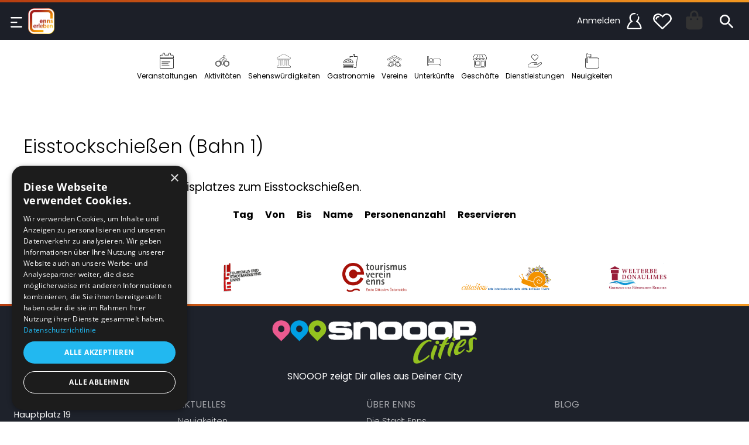

--- FILE ---
content_type: image/svg+xml
request_url: https://erlebe.enns.at/dist/static/enns_logo.svg
body_size: 9534
content:
<svg xmlns="http://www.w3.org/2000/svg" viewBox="0 0 568.96 189.06"><defs><style>.cls-1,.cls-2{fill:#a51008;}.cls-2{fill-rule:evenodd;}</style></defs><title>Element 172</title><g id="Ebene_2" data-name="Ebene 2"><g id="Ebene_1-2" data-name="Ebene 1"><path class="cls-1" d="M285.82,178.92c0,5.86.44,10.14,7.19,10.14a4.16,4.16,0,0,0,3.87-3.05h.05v2.53H300V176.73h-6.85V180H296c.08,3.3-.68,5.79-3,5.79-2.83,0-3-2.94-3-4.78v-6.07c0-1.73-.26-5.56,3-5.56,2.78.12,2.92,1.88,3,4.11h4.11a14.14,14.14,0,0,0-.21-2.67C299,167,296.51,166.05,293,166c-6.57,0-7,4.16-7.19,9.76"/><polyline class="cls-1" points="316.38 188.54 316.38 185.3 308.92 185.3 308.92 178.54 315.79 178.54 315.79 175.31 308.92 175.31 308.92 169.77 316.38 169.77 316.38 166.55 304.82 166.55 304.82 188.54"/><path class="cls-2" d="M330.25,170.88c0,2,.09,4.07.22,6.19s.25,4.24.41,6.22h-.07a70.38,70.38,0,0,0-2.93-8.71l-3.18-8h-4.26v22h4.1v-4.12c0-1.76-.08-3.95-.2-6.15s-.29-4.45-.43-6.28h0a73,73,0,0,0,2.94,8.72l3.19,7.83h4.28v-22h-4.11"/><path class="cls-1" d="M349,181.53c0,2.11-.16,4.21-2.82,4.21s-2.94-2.1-2.94-4.21v-15h-4.09v15.34c0,4.85,1.57,7.17,7,7.17s6.93-2.32,6.93-7.17V166.55H349"/><path class="cls-1" d="M370.27,173.23c0-2.16.14-7.21-6.39-7.21-4.36,0-6.46,2.06-6.46,5.81a6.17,6.17,0,0,0,1.05,3.36c1.68,2.2,4.34,3.42,6.47,5.08a3.34,3.34,0,0,1,1.66,2.9,2.27,2.27,0,0,1-2.56,2.57c-2,0-2.67-1.54-2.56-3.69v-1.29h-4.11v1.61c0,3.94,1.77,6.69,6.67,6.69,4,0,6.77-2.17,6.77-6.33a5.68,5.68,0,0,0-1.84-4.59,35.65,35.65,0,0,0-5-3.61c-1.28-.82-2.34-1.47-2.34-3.14,0-1.5.86-2.06,2.26-2.06,2.26,0,2.43,1.94,2.4,3.9"/><path class="cls-1" d="M387.39,173.23c0-2.16.16-7.21-6.4-7.21-4.34,0-6.44,2.06-6.44,5.81a6.17,6.17,0,0,0,1.05,3.36c1.68,2.2,4.35,3.42,6.48,5.08a3.31,3.31,0,0,1,1.65,2.9,2.27,2.27,0,0,1-2.55,2.57c-2,0-2.67-1.54-2.59-3.69v-1.29h-4.1v1.61c0,3.94,1.75,6.69,6.69,6.69,4,0,6.75-2.17,6.75-6.33a5.64,5.64,0,0,0-1.83-4.59,35.65,35.65,0,0,0-5-3.61c-1.28-.82-2.36-1.47-2.36-3.14,0-1.5.89-2.06,2.28-2.06,2.25,0,2.42,1.94,2.39,3.9"/><path class="cls-1" d="M399.18,180.64c-.23,1.25-.37,2.51-.49,3.76a15.82,15.82,0,0,0-.17,1.81h-.08c0-.6-.1-1.21-.16-1.81-.12-1.25-.27-2.51-.51-3.76l-2.58-14.09h-4.38l4.84,22h5.49l4.76-22h-4.39"/><path class="cls-2" d="M413.33,174.89c0-1.73-.27-5.56,3-5.56,3,0,2.95,3.9,2.95,5.67v5.62c0,2.11,0,5.12-2.95,5.12s-3-2.94-3-4.78m-4.22-2c0,5.86.42,10.14,7.18,10.14s7.17-4.28,7.17-10.14v-3.14c-.18-5.6-.61-9.76-7.17-9.76s-7,4.16-7.18,9.76Z"/><polyline class="cls-1" points="439.78 188.54 439.78 185.3 432.14 185.3 432.14 166.55 428.05 166.55 428.05 188.54"/><polyline class="cls-1" points="455.27 188.54 455.27 185.3 447.64 185.3 447.64 166.55 443.55 166.55 443.55 188.54"/><path class="cls-2" d="M472.84,173.5c.21-1,.29-2,.42-3,0-.52.07-1,.14-1.47h.05c.06.46.12.95.17,1.47a29.46,29.46,0,0,0,.4,3l1.1,6.24H471.6m-1.71,8.8L471,183h4.81l1.09,5.58h4.37l-5-22h-5.54l-5.24,22Z"/><path class="cls-2" d="M494.16,170.88c0,2,.09,4.07.2,6.19s.27,4.24.41,6.22h0a72.22,72.22,0,0,0-2.92-8.71l-3.22-8h-4.23v22h4.08v-4.12c0-1.76-.07-3.95-.19-6.15s-.28-4.45-.44-6.28h.06a73.22,73.22,0,0,0,2.92,8.72l3.19,7.83h4.3v-22h-4.11"/><path class="cls-2" d="M510.79,188.54a6.19,6.19,0,0,0,3.06-.59c3.37-2,3.37-7,3.37-11.31,0-3.64-.26-6.07-1.21-7.61a5.1,5.1,0,0,0-4.24-2.48h-8.56v22m4.09-3.24V169.77H510c2.46,0,3,2.06,3,7.23,0,6.37-.25,8.3-3.91,8.3Z"/><polyline class="cls-1" points="533.25 188.54 533.25 185.3 525.8 185.3 525.8 178.54 532.66 178.54 532.66 175.31 525.8 175.31 525.8 169.77 533.25 169.77 533.25 166.55 521.7 166.55 521.7 188.54"/><path class="cls-2" d="M541.37,169.77h3c1.55,0,2.59.45,2.59,2.91,0,2.21-1.06,3.07-2.41,3.17h-3.22m.72,3.22a12.65,12.65,0,0,1,3.49.29c1.42.42,1.39,2.25,1.42,3.6s-.06,4.18.44,5.58H552v-.41c-1-.64-.89-6-.89-6.94,0-2.12-.72-3.68-3.17-4v-.07c2.75-.37,3.38-2.88,3.38-5.29,0-4.05-2.7-5.28-6.25-5.28h-7.76v22h4.1v-9.47Z"/><path class="cls-1" d="M568.4,173.23c0-2.16.15-7.21-6.38-7.21-4.34,0-6.46,2.06-6.46,5.81a6,6,0,0,0,1.07,3.36c1.66,2.2,4.33,3.42,6.46,5.08a3.36,3.36,0,0,1,1.66,2.9,2.28,2.28,0,0,1-2.57,2.57c-2,0-2.66-1.54-2.58-3.69v-1.29h-4.1v1.61c0,3.94,1.75,6.69,6.68,6.69,4,0,6.78-2.17,6.78-6.33a5.71,5.71,0,0,0-1.84-4.59,34.15,34.15,0,0,0-5-3.61c-1.28-.82-2.33-1.47-2.33-3.14,0-1.5.86-2.06,2.25-2.06,2.26,0,2.42,1.94,2.41,3.9"/><path class="cls-1" d="M182.32,3.64h18.14V28.91q10.9-14.51,24.1-21.65A59.21,59.21,0,0,1,253.37,0a49.69,49.69,0,0,1,28,8A47.87,47.87,0,0,1,299.52,29.7q5.82,13.61,5.83,42.38v72.61h-18V77.39q0-24.35-2.07-32.53-3.22-14-12.19-21t-23.33-7.13a44.92,44.92,0,0,0-29.55,10.89,51.18,51.18,0,0,0-17.12,27q-2.59,10.5-2.6,38.38v51.73H182.32Z"/><path class="cls-1" d="M337.34,3.64H355.5V28.91Q366.39,14.4,379.61,7.26A59.06,59.06,0,0,1,408.39,0a49.76,49.76,0,0,1,28,8A47.89,47.89,0,0,1,454.55,29.7q5.83,13.61,5.83,42.38v47h-18V77.39q0-24.35-2.09-32.53-3.22-14-12.18-21t-23.32-7.13A45,45,0,0,0,375.2,27.62a51.24,51.24,0,0,0-17.12,27Q355.49,65.08,355.5,93v51.73H337.34Z"/><path class="cls-1" d="M567.85,20.85l-11.66,12Q541.66,18.77,527.8,18.76a21.75,21.75,0,0,0-15.17,5.83,18.19,18.19,0,0,0-6.23,13.64q0,6.85,5.19,13.07c3.45,4.26,10.72,9.21,21.78,14.92q20.22,10.5,27.47,20.23c4.77,6.56,8.08,14,7.14,22.17l-1.19,10.43H548.06c.89-3.22,2-5.22,2.55-10.21a19.56,19.56,0,0,0-4.93-13.34c-3.36-4-11-9-22.81-15Q503.81,70.64,496.94,61a36.71,36.71,0,0,1-6.88-21.89q0-16.09,10.9-26.72T528.7,1.79q19.45,0,39.15,19.06"/><path class="cls-2" d="M105.39,60.77v15.7h40.05q-.25-28.9-15.55-48.22Q108.38.88,72.32.89q-35,0-55.87,26.7A75.42,75.42,0,0,0,0,75.43q0,28.51,19.43,51.19t54,22.58a78.42,78.42,0,0,0,27.85-4.67,69.84,69.84,0,0,0,22.16-13.87c6.59-6,12.36-14,17.38-23.86l-15.29-8c-5.55,9.25-10.67,16-15.44,20.11a54.64,54.64,0,0,1-17.36,10,59.15,59.15,0,0,1-20.86,3.77q-22.32,0-37.48-15.68c-8.8-10.55-16.57-24.18-14.77-48.29,1.57-21.27,10.12-30.55,17.36-37Q51.86,18.26,72.59,18.26a56,56,0,0,1,24,5.32,49.26,49.26,0,0,1,18.29,14q7,8.72,10.63,23.2"/><path class="cls-1" d="M90.17,51.93H105.1l.1,8h-.81c-.67-4.54-2-6.82-4.12-6.82h-.42V75.28h2.72v1.21H92.72V75.28h2.71V53.12H95c-2.08,0-3.47,2.28-4.13,6.82h-.82M77.44,53.12V75.28h1.43c2.18,0,3.49-.88,3.94-2.62a40.35,40.35,0,0,0,.67-8.92,43.51,43.51,0,0,0-.4-7.1,4.88,4.88,0,0,0-1.27-2.84,3.36,3.36,0,0,0-2.14-.68ZM73,75.28V53.12H70.77V51.93h9.14a7.21,7.21,0,0,1,6.28,3.44A15,15,0,0,1,88.49,64a17.7,17.7,0,0,1-.69,5.07,13.56,13.56,0,0,1-2.17,4.33,7,7,0,0,1-3,2.51,11.29,11.29,0,0,1-3.81.57h-8V75.28ZM56.51,68.36h4.93l-2.37-8.52Zm5.29,1.25H56.11l-.74,2.52a8.14,8.14,0,0,0-.45,2.17c0,.66.46,1,1.34,1h1v1.21H51.44V75.28H52a1.7,1.7,0,0,0,1.41-.49,8.07,8.07,0,0,0,.87-2.21l6.32-21.11h.78L68,75.28h1.87v1.21H61V75.28h2.4ZM37.18,51.93H52.1l.11,8H51.4c-.68-4.54-2-6.82-4.13-6.82h-.41V75.28h2.7v1.21H39.72V75.28h2.72V53.12H42c-2.09,0-3.46,2.28-4.14,6.82h-.82Zm-2.82.1.18,6.61h-1a11.61,11.61,0,0,0-1.93-4.54,3.32,3.32,0,0,0-2.62-1.31,2.57,2.57,0,0,0-2.14,1.12,4.22,4.22,0,0,0-.86,2.59A3,3,0,0,0,26.83,59a9.4,9.4,0,0,0,3.05,1.28q3.32,1,4.46,2.93a9.79,9.79,0,0,1,1.13,5A12.16,12.16,0,0,1,34,74.26a4.64,4.64,0,0,1-7.68.91c-.5.52-.94,1.07-1.35,1.56h-.91V69.58H25.1c.79,4,2.32,6,4.6,6a3.12,3.12,0,0,0,2.76-1.44,5.76,5.76,0,0,0,1-3.25A3.81,3.81,0,0,0,33,69.12a4.38,4.38,0,0,0-1-1.28,9.93,9.93,0,0,0-3.12-1.18A6,6,0,0,1,25.17,64,9.27,9.27,0,0,1,24,59.09a9.48,9.48,0,0,1,1.45-5.33,4.3,4.3,0,0,1,3.63-2.16,4.84,4.84,0,0,1,3.3,1.56A7.06,7.06,0,0,0,33.49,52Z"/><path class="cls-1" d="M567.67,136.82l-.46,7.55H555.08v-3.09a24.4,24.4,0,0,1,1.67-1.79A39.49,39.49,0,0,0,562,133.6a10.65,10.65,0,0,0,1.17-5.46c0-3.69-1-5.51-2.87-5.51a3.4,3.4,0,0,0-2,.65,1.92,1.92,0,0,0-.9,1.55c0,.39.27.6.76.63a2.25,2.25,0,0,1,2.19,2.57,2.6,2.6,0,0,1-.69,1.89,2,2,0,0,1-1.48.72,2.27,2.27,0,0,1-1.73-.9,3.85,3.85,0,0,1-.77-2.59,6,6,0,0,1,1.62-4.26,5.44,5.44,0,0,1,4.18-1.76,6.36,6.36,0,0,1,4.66,1.88,6.07,6.07,0,0,1,1.91,4.48c0,2.63-1.46,5.12-4.36,7.51l-5.85,4.8v.09h7.32a1.43,1.43,0,0,0,1.25-.48,6,6,0,0,0,.37-2.59m-17.5-15.53v21.93h3.55v1.15H540.9v-1.15h3.77V122.87H540.9v-1.14h2.22c1,0,2.22-.07,3.7-.22l1.84-.22Zm-10.88,15.53-.46,7.55H525.71v-3.09c.58-.66,1.14-1.25,1.68-1.79a41,41,0,0,0,5.22-5.89,10.66,10.66,0,0,0,1.16-5.46c0-3.69-1-5.51-2.88-5.51a3.35,3.35,0,0,0-2,.65,1.92,1.92,0,0,0-.9,1.55c0,.39.24.6.75.63a2.32,2.32,0,0,1,1.47.6,2.38,2.38,0,0,1,.71,2,2.64,2.64,0,0,1-.68,1.89,2,2,0,0,1-1.48.72,2.22,2.22,0,0,1-1.71-.9,3.86,3.86,0,0,1-.8-2.59,6.08,6.08,0,0,1,1.63-4.26,5.41,5.41,0,0,1,4.18-1.76,6.33,6.33,0,0,1,4.66,1.88,6,6,0,0,1,1.91,4.48c0,2.63-1.46,5.12-4.36,7.51l-5.85,4.8v.09h7.32a1.35,1.35,0,0,0,1.23-.48,5.89,5.89,0,0,0,.39-2.59Zm-18.48-15.53v21.93h3.55v1.15H511.55v-1.15h3.77V122.87h-3.77v-1.14h2.22c1,0,2.2-.07,3.71-.22l1.83-.22Zm-34-.27h16.22l.13,7.62h-.89c-.74-4.33-2.23-6.49-4.49-6.49h-.46v21.07h3v1.15H488.6v-1.15h2.95V122.15h-.44q-3.41,0-4.5,6.49h-.9Zm-4,1.13v21.07h2.67v1.15h-10v-1.15H477V122.15h-2.57V121h10v1.13Zm-19.24,0V132h.64c2,0,3.22-1.38,3.55-4.12h.94v9.57h-.94c-.18-2.86-1.35-4.3-3.55-4.3h-.64v10.05h3.36c2.94,0,4.88-2.17,5.78-6.51h1l-.42,7.66h-17v-1.15h2.49V122.15h-2.49V121H471.7l.28,6.51h-1c-.62-2.19-1.39-3.66-2.29-4.35a5.87,5.87,0,0,0-3.62-1Zm-10.4-1,.26,6.26h-1.18a10.65,10.65,0,0,0-2.1-4.32,3.81,3.81,0,0,0-2.84-1.23,3,3,0,0,0-2.35,1,3.67,3.67,0,0,0-.91,2.45,2.59,2.59,0,0,0,1,2.37,11,11,0,0,0,3.31,1.24c2.41.63,4,1.55,4.84,2.8a8.24,8.24,0,0,1,1.24,4.7,10.14,10.14,0,0,1-1.62,5.79,5.19,5.19,0,0,1-4.57,2.45,5.34,5.34,0,0,1-3.77-1.57c-.55.51-1.05,1-1.49,1.49h-1V137.8h1.15c.85,3.84,2.52,5.75,5,5.75a3.54,3.54,0,0,0,3-1.37,4.94,4.94,0,0,0,1.06-3.08,3.46,3.46,0,0,0-.46-1.73,4,4,0,0,0-1.09-1.21,11.74,11.74,0,0,0-3.39-1.14,6.69,6.69,0,0,1-4.07-2.54,8,8,0,0,1-1.29-4.65,8.11,8.11,0,0,1,1.58-5.07,4.82,4.82,0,0,1,4-2.08,5.56,5.56,0,0,1,3.56,1.51,8,8,0,0,0,1.24-1.06Z"/></g></g></svg>


--- FILE ---
content_type: image/svg+xml
request_url: https://erlebe.enns.at/dist/static/tse_logo.svg
body_size: 73071
content:
<svg xmlns="http://www.w3.org/2000/svg" xmlns:xlink="http://www.w3.org/1999/xlink" viewBox="0 0 117.12 89.76"><defs><style>.cls-1{isolation:isolate;}.cls-2{opacity:0.3;mix-blend-mode:multiply;}.cls-3{fill:url(#Neues_Verlaufsfeld_1);}.cls-4{fill:url(#Neues_Verlaufsfeld_1-2);}.cls-5{fill:url(#Neues_Verlaufsfeld_1-3);}.cls-6{fill:url(#Neues_Verlaufsfeld_1-4);}.cls-7{fill:url(#Neues_Verlaufsfeld_1-5);}.cls-8{fill:url(#Neues_Verlaufsfeld_1-6);}.cls-9{fill:url(#Neues_Verlaufsfeld_1-7);}.cls-10{fill:#1d1d1b;}</style><linearGradient id="Neues_Verlaufsfeld_1" x1="3.56" y1="85.6" x2="22.34" y2="-7.6" gradientUnits="userSpaceOnUse"><stop offset="0.11" stop-color="#cc1417"/><stop offset="0.92" stop-color="#a60f08"/></linearGradient><linearGradient id="Neues_Verlaufsfeld_1-2" x1="-7.44" y1="83.38" x2="11.34" y2="-9.82" xlink:href="#Neues_Verlaufsfeld_1"/><linearGradient id="Neues_Verlaufsfeld_1-3" x1="1.28" y1="85.14" x2="20.07" y2="-8.06" xlink:href="#Neues_Verlaufsfeld_1"/><linearGradient id="Neues_Verlaufsfeld_1-4" x1="15.81" y1="88.07" x2="34.59" y2="-5.13" xlink:href="#Neues_Verlaufsfeld_1"/><linearGradient id="Neues_Verlaufsfeld_1-5" x1="13.33" y1="87.57" x2="32.12" y2="-5.63" xlink:href="#Neues_Verlaufsfeld_1"/><linearGradient id="Neues_Verlaufsfeld_1-6" x1="10.86" y1="87.07" x2="29.64" y2="-6.13" xlink:href="#Neues_Verlaufsfeld_1"/><linearGradient id="Neues_Verlaufsfeld_1-7" x1="6.15" y1="86.13" x2="24.94" y2="-7.08" xlink:href="#Neues_Verlaufsfeld_1"/></defs><title>Element 172</title><g class="cls-1"><g id="Ebene_2" data-name="Ebene 2"><g id="Ebene_1-2" data-name="Ebene 1"><image class="cls-2" width="488" height="374" transform="scale(0.24)" xlink:href="[data-uri]"/><path class="cls-3" d="M12.22,27.65,23,26.46q-.36-13-.58-26L19.11.91c0,1.35,0,2.71.05,4.06l-7,.9Q12.15,16.74,12.22,27.65Z"/><path class="cls-4" d="M8.13,6.38,3.63,7q-.19,10.83-.3,21.68L8,28.12Q8,17.23,8.13,6.38Z"/><path class="cls-5" d="M8,50.61l9.59-.9q-.09-3.35-.17-6.69L8,44V43.6C8,42.31,8,41,8,39.71Q8,34.3,8,28.87l-4.63.51q-.1,12.9-.09,25.83l4.85-.44C8.07,53.38,8.05,52,8,50.61Z"/><path class="cls-6" d="M13,76.88,24.81,76c-.11-2.24-.21-4.49-.31-6.73l-11.65,1Q12.93,73.54,13,76.88Z"/><path class="cls-7" d="M12.75,66l11.56-1L24,58.27l-11.43,1C12.65,61.52,12.7,63.74,12.75,66Z"/><path class="cls-8" d="M25,80.21,8.48,81.45q-.27-13-.4-25.87L3.23,56q0,15.07.23,30.19,10.93-.76,21.77-1.57C25.16,83.16,25.09,81.69,25,80.21Z"/><path class="cls-9" d="M12.31,39.27l8.17-.84q-.09-3.39-.17-6.79-4,.45-8.07.87C12.26,34.77,12.29,37,12.31,39.27Z"/><path class="cls-10" d="M23.47,28.89l-2.23.24c0-.42,0-.85,0-1.27l5.73-.64c0,.42,0,.85.05,1.28l-2.23.25q.11,3.38.23,6.77l-1.29.14Q23.57,32.27,23.47,28.89Z"/><path class="cls-10" d="M31.35,35c-2.62.28-3.52-1.81-3.61-4.06s.9-4.07,3.22-4.33,3.46,1.41,3.58,3.58S34,34.72,31.35,35ZM31,28c-1.69.19-2.05,1.56-2,3s.51,3.07,2.26,2.88,2.05-1.91,2-3.35S32.72,27.77,31,28Z"/><path class="cls-10" d="M42.08,31c.11,1.62-.71,2.9-2.84,3.13s-3.09-.85-3.18-2.47l-.3-5.46L37,26.07c.09,1.69.19,3.37.29,5.05,0,.81.11,2,1.85,1.81s1.65-1.38,1.6-2.19c-.11-1.68-.22-3.37-.32-5.06l1.26-.14C41.83,27.36,42,29.19,42.08,31Z"/><path class="cls-10" d="M43.54,25.33l3.42-.4a2,2,0,0,1,2.41,2,2.21,2.21,0,0,1-2,2.6l-.39,0c1,1.08,2,2.17,3,3.25L48.34,33l-3.22-3.69h0c.1,1.34.19,2.67.29,4l-1.28.14Q43.81,29.39,43.54,25.33Zm1.53,3.55,1.52-.17c.95-.11,1.61-.34,1.53-1.47-.06-.77-.65-1.06-1.35-1l-1.88.22Z"/><path class="cls-10" d="M50.6,24.51l1.26-.15q.35,4.09.71,8.18l-1.28.14C51.05,30,50.83,27.23,50.6,24.51Z"/><path class="cls-10" d="M54,30a2.7,2.7,0,0,0,2.33,1.1,1.32,1.32,0,0,0,1.18-1.47c-.17-1.82-3.74-.14-4-3.07a2.56,2.56,0,0,1,2.33-2.81,2.78,2.78,0,0,1,2.08.61c.06.58.11,1.15.17,1.73a2.56,2.56,0,0,0-2.12-1,1.21,1.21,0,0,0-1.2,1.27c.16,1.81,3.63-.05,4,3.16a2.48,2.48,0,0,1-2.21,2.79,3.45,3.45,0,0,1-2.36-.67Z"/><path class="cls-10" d="M59.56,23.46l2.1-.25c.79,2,1.58,4,2.39,6h0q.53-3.18,1-6.36l2.07-.25q.46,4.13.95,8.25L66.85,31c-.27-2.38-.54-4.75-.8-7.13h0c-.38,2.45-.77,4.91-1.16,7.35l-1.21.14Q62.28,27.86,61,24.42h0c.25,2.37.49,4.74.74,7.11l-1.28.15C60.11,28.94,59.84,26.2,59.56,23.46Z"/><path class="cls-10" d="M75.57,27.22A2.62,2.62,0,0,1,73,30.42a2.67,2.67,0,0,1-3.32-2.51L69,22.35l1.25-.15c.21,1.71.41,3.42.62,5.14.1.82.25,2,2,1.83s1.55-1.4,1.44-2.23c-.22-1.71-.43-3.43-.65-5.15l1.25-.15Z"/><path class="cls-10" d="M77.24,27.35a2.8,2.8,0,0,0,2.36,1.11A1.27,1.27,0,0,0,80.71,27c-.25-1.84-3.73-.13-4.12-3.1A2.46,2.46,0,0,1,78.78,21a2.83,2.83,0,0,1,2.1.62c.09.58.17,1.16.25,1.74a2.69,2.69,0,0,0-2.16-1,1.16,1.16,0,0,0-1.14,1.28c.25,1.83,3.61-.06,4.07,3.2a2.38,2.38,0,0,1-2.07,2.83A3.57,3.57,0,0,1,77.45,29Z"/><path class="cls-10" d="M92.15,25.27a2.54,2.54,0,0,1-2.49,3.23A2.77,2.77,0,0,1,86.26,26l-.84-5.61,1.25-.15.78,5.19c.13.83.31,2,2,1.84S91,25.83,90.83,25Q90.41,22.4,90,19.8l1.24-.16Z"/><path class="cls-10" d="M93,19.42l2-.24c1.41,2.12,2.84,4.26,4.28,6.39h0l-1.17-6.78,1.23-.16q.74,4.2,1.48,8.4l-1.78.21c-1.56-2.31-3.09-4.62-4.61-6.91h0Q95,24,95.66,27.64l-1.26.15C93.94,25,93.49,22.21,93,19.42Z"/><path class="cls-10" d="M101.18,18.41l3.18-.4c1.67-.21,3.14.58,3.7,3.53.46,2.41-.21,4.66-2.93,5l-2.44.29Q101.93,22.61,101.18,18.41Zm2.54,7.05,1.42-.17c1.75-.21,2-1.78,1.7-3.48s-1-2.62-2.57-2.42l-1.61.2C103,21.55,103.36,23.5,103.72,25.46Z"/><path class="cls-10" d="M22.29,44a2.68,2.68,0,0,0,2.32,1.1,1.41,1.41,0,0,0,1.3-1.44c-.07-1.8-3.83-.17-3.92-3a2.72,2.72,0,0,1,2.56-2.75,2.84,2.84,0,0,1,2.1.62c0,.57.05,1.13.07,1.7a2.51,2.51,0,0,0-2.12-1,1.32,1.32,0,0,0-1.31,1.24c.06,1.78,3.74,0,3.87,3.14a2.61,2.61,0,0,1-2.44,2.72,3.47,3.47,0,0,1-2.38-.67C22.32,45.08,22.3,44.55,22.29,44Z"/><path class="cls-10" d="M30,38.77,27.68,39c0-.43,0-.86-.05-1.29l5.83-.61c0,.43,0,.86.07,1.29l-2.27.23q.16,3.4.34,6.81l-1.32.13C30.17,43.3,30.06,41,30,38.77Z"/><path class="cls-10" d="M35.67,36.88l2-.21c1,2.61,2,5.24,3.06,7.86l-1.33.14c-.28-.72-.55-1.44-.82-2.16l-3.12.32c-.17.76-.35,1.52-.52,2.28l-1.34.14Q34.63,41.07,35.67,36.88Zm1,.59h0c-.32,1.39-.64,2.78-1,4.16l2.43-.25C37.66,40.08,37.19,38.77,36.71,37.47Z"/><path class="cls-10" d="M41.25,36.28l3.33-.35c1.75-.19,3.18.59,3.41,3.45.19,2.33-.77,4.5-3.62,4.78l-2.56.26C41.62,41.71,41.44,39,41.25,36.28ZM43,43.13,44.53,43c1.83-.18,2.3-1.69,2.17-3.34s-.71-2.55-2.37-2.37l-1.69.18C42.77,39.33,42.91,41.23,43,43.13Z"/><path class="cls-10" d="M50.72,36.58l-2.26.24c0-.43-.07-.86-.1-1.3l5.78-.62.12,1.3L52,36.44c.2,2.3.4,4.59.61,6.89l-1.31.13C51.11,41.17,50.91,38.87,50.72,36.58Z"/><path class="cls-10" d="M55.22,34.78l2.15-.23q1.17,3,2.39,6h0l1.11-6.35L63,33.93c.29,2.74.59,5.49.9,8.23l-1.3.14c-.26-2.38-.51-4.75-.77-7.12h0c-.41,2.44-.82,4.89-1.24,7.33l-1.24.13c-.92-2.31-1.82-4.6-2.71-6.9h0l.69,7.1L56,43C55.73,40.25,55.48,37.51,55.22,34.78Z"/><path class="cls-10" d="M66.58,33.53l2-.21q1.74,4,3.52,8l-1.32.14-.94-2.19-3.08.33-.39,2.32L65,42.05C65.54,39.21,66.06,36.38,66.58,33.53Zm1.07.61h0c-.24,1.41-.47,2.82-.71,4.23l2.39-.26C68.75,36.79,68.2,35.46,67.65,34.14Z"/><path class="cls-10" d="M72.09,32.92l3.46-.38a2.15,2.15,0,0,1,2.56,2.05,2.09,2.09,0,0,1-1.92,2.62l-.39,0L79,40.57l-1.62.17c-1.17-1.25-2.33-2.51-3.48-3.76h0c.17,1.35.35,2.71.52,4.07l-1.29.14Zm1.76,3.62,1.54-.17c1-.1,1.62-.33,1.46-1.49a1.15,1.15,0,0,0-1.42-1l-1.89.21C73.64,34.91,73.75,35.72,73.85,36.54Z"/><path class="cls-10" d="M79.29,32.12,80.56,32c.19,1.32.37,2.63.56,3.94h0q1.15-2.13,2.3-4.26L85,31.47Q83.7,33.75,82.39,36c1.25,1.27,2.5,2.53,3.77,3.8L84.55,40c-1.12-1.17-2.23-2.35-3.33-3.52h0c.19,1.28.37,2.55.55,3.82l-1.29.14Q79.87,36.27,79.29,32.12Z"/><path class="cls-10" d="M85.86,31.37l4.84-.55.21,1.33-3.58.4c.12.76.23,1.52.35,2.28l3.59-.4c.07.4.13.8.19,1.2l-3.6.4c.12.78.25,1.56.37,2.35l3.61-.4c.07.4.13.8.19,1.2l-4.91.53Z"/><path class="cls-10" d="M94.05,31.74,91.84,32c-.08-.44-.15-.89-.23-1.33L97.27,30c.08.44.16.89.25,1.33l-2.21.26q.64,3.54,1.3,7.08l-1.28.14Q94.69,35.27,94.05,31.74Z"/><path class="cls-10" d="M98.26,29.88l1.26-.15q.8,4.22,1.61,8.44l-1.28.14Z"/><path class="cls-10" d="M101.29,29.52l2-.23c1.5,2.15,3,4.31,4.55,6.47h0q-.7-3.42-1.39-6.84l1.25-.15,1.74,8.47-1.8.2q-2.48-3.49-4.9-7h0c.48,2.45,1,4.91,1.45,7.37l-1.27.14Q102.1,33.74,101.29,29.52Z"/><path class="cls-10" d="M114.67,32.18l1.26-.14c.23,1,.45,2.06.68,3.09a2.64,2.64,0,0,1-2.28,1.72c-2.58.29-3.86-1.91-4.35-4.27s.17-4.27,2.46-4.54a3.23,3.23,0,0,1,2.53.73c.13.61.26,1.23.4,1.84a2.83,2.83,0,0,0-2.63-1.16c-1,.13-1.91,1-1.46,3.15.32,1.51,1.06,3.23,2.79,3a1.59,1.59,0,0,0,1.21-.62C115.08,34.07,114.87,33.13,114.67,32.18Z"/><path class="cls-10" d="M22.65,48.79l5.07-.48c0,.43,0,.85.05,1.28L24,50l.09,2.21,3.76-.36c0,.39,0,.77.05,1.16l-3.77.35.09,2.27L28,55.24c0,.38,0,.77.05,1.15L23,56.86Z"/><path class="cls-10" d="M29.52,48.13l2.12-.2c1.22,2.07,2.47,4.15,3.72,6.23h0c-.14-2.19-.27-4.37-.4-6.56l1.33-.13c.16,2.71.33,5.41.5,8.12l-1.9.18c-1.35-2.25-2.69-4.5-4-6.74h0c.12,2.36.25,4.71.38,7.07l-1.35.13Q29.71,52.18,29.52,48.13Z"/><path class="cls-10" d="M38.24,47.28l2.12-.21q1.89,3.13,3.82,6.27h0q-.26-3.3-.5-6.6L45,46.61q.31,4.08.64,8.16L43.77,55q-2.09-3.39-4.12-6.77h0q.24,3.56.49,7.11l-1.34.12Z"/><path class="cls-10" d="M47.21,52.25a2.88,2.88,0,0,0,2.42,1.13,1.34,1.34,0,0,0,1.25-1.46c-.16-1.82-3.9-.18-4.14-3.11A2.6,2.6,0,0,1,49.2,46a3,3,0,0,1,2.17.64c.05.57.1,1.15.16,1.72a2.71,2.71,0,0,0-2.21-1.06,1.24,1.24,0,0,0-1.27,1.25c.16,1.8,3.8,0,4.09,3.2a2.5,2.5,0,0,1-2.34,2.75,3.73,3.73,0,0,1-2.46-.69C47.3,53.32,47.26,52.78,47.21,52.25Z"/></g></g></g></svg>